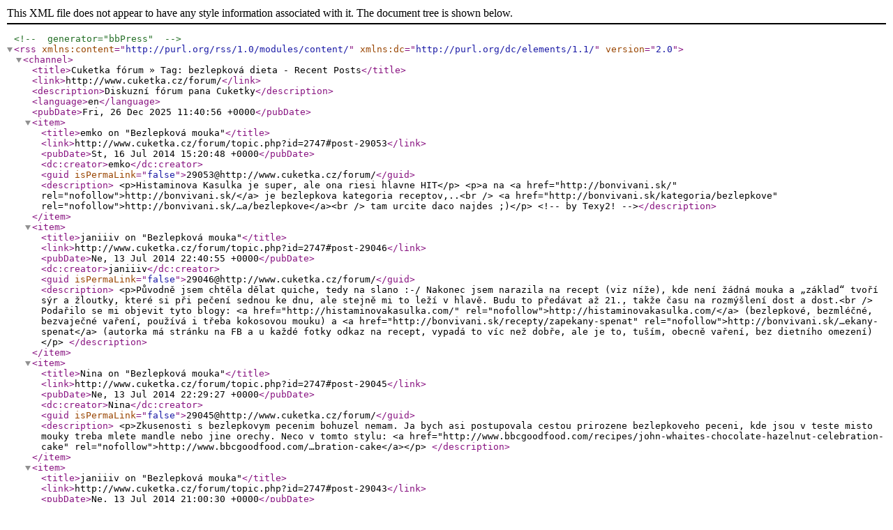

--- FILE ---
content_type: text/xml; charset=UTF-8
request_url: https://www.cuketka.cz/forum/rss.php?tag=bezlepkova-dieta
body_size: 6410
content:
<?xml version="1.0" encoding="UTF-8"?><!-- generator="bbPress" -->

<rss version="2.0"
	xmlns:content="http://purl.org/rss/1.0/modules/content/"
	xmlns:dc="http://purl.org/dc/elements/1.1/"
>

<channel>
<title>Cuketka fórum &#187; Tag: bezlepková dieta - Recent Posts</title>
<link>http://www.cuketka.cz/forum/</link>
<description>Diskuzní fórum pana Cuketky</description>
<language>en</language>
<pubDate>Fri, 26 Dec 2025 11:40:56 +0000</pubDate>

<item>
<title>emko on "Bezlepková mouka"</title>
<link>http://www.cuketka.cz/forum/topic.php?id=2747#post-29053</link>
<pubDate>St, 16 Jul 2014 15:20:48 +0000</pubDate>
<dc:creator>emko</dc:creator>
<guid isPermaLink="false">29053@http://www.cuketka.cz/forum/</guid>
<description>
&#60;p&#62;Histaminova Kasulka je super, ale ona riesi hlavne HIT&#60;/p&#62;

&#60;p&#62;a na &#60;a href=&#34;http://bonvivani.sk/&#34; rel=&#34;nofollow&#34;&#62;http://bonvivani.sk/&#60;/a&#62;
je bezlepkova kategoria receptov,..&#60;br /&#62;
&#60;a href=&#34;http://bonvivani.sk/kategoria/bezlepkove&#34;
rel=&#34;nofollow&#34;&#62;http://bonvivani.sk/…a/bezlepkove&#60;/a&#62;&#60;br /&#62;
tam urcite daco najdes ;)&#60;/p&#62;

&#60;!-- by Texy2! --&#62;</description>
</item>
<item>
<title>janiiiv on "Bezlepková mouka"</title>
<link>http://www.cuketka.cz/forum/topic.php?id=2747#post-29046</link>
<pubDate>Ne, 13 Jul 2014 22:40:55 +0000</pubDate>
<dc:creator>janiiiv</dc:creator>
<guid isPermaLink="false">29046@http://www.cuketka.cz/forum/</guid>
<description>
&#60;p&#62;Původně jsem chtěla dělat quiche, tedy na slano :-/ Nakonec jsem narazila
na recept (viz níže), kde není žádná mouka a „základ“ tvoří sýr a
žloutky, které si při pečení sednou ke dnu, ale stejně mi to leží
v hlavě. Budu to předávat až 21., takže času na rozmýšlení dost a
dost.&#60;br /&#62;
Podařilo se mi objevit tyto blogy: &#60;a href=&#34;http://histaminovakasulka.com/&#34;
rel=&#34;nofollow&#34;&#62;http://histaminovakasulka.com/&#60;/a&#62; (bezlepkové, bezmléčné,
bezvaječné vaření, používá i třeba kokosovou mouku) a &#60;a
href=&#34;http://bonvivani.sk/recepty/zapekany-spenat&#34;
rel=&#34;nofollow&#34;&#62;http://bonvivani.sk/…ekany-spenat&#60;/a&#62; (autorka má stránku na
FB a u každé fotky odkaz na recept, vypadá to víc než dobře, ale je to,
tuším, obecně vaření, bez dietního omezení)&#60;/p&#62;
</description>
</item>
<item>
<title>Nina on "Bezlepková mouka"</title>
<link>http://www.cuketka.cz/forum/topic.php?id=2747#post-29045</link>
<pubDate>Ne, 13 Jul 2014 22:29:27 +0000</pubDate>
<dc:creator>Nina</dc:creator>
<guid isPermaLink="false">29045@http://www.cuketka.cz/forum/</guid>
<description>
&#60;p&#62;Zkusenosti s bezlepkovym pecenim bohuzel nemam. Ja bych asi postupovala
cestou prirozene bezlepkoveho peceni, kde jsou v teste misto mouky treba mlete
mandle nebo jine orechy. Neco v tomto stylu: &#60;a
href=&#34;http://www.bbcgoodfood.com/recipes/john-whaites-chocolate-hazelnut-celebration-cake&#34;
rel=&#34;nofollow&#34;&#62;http://www.bbcgoodfood.com/…bration-cake&#60;/a&#62;&#60;/p&#62;
</description>
</item>
<item>
<title>janiiiv on "Bezlepková mouka"</title>
<link>http://www.cuketka.cz/forum/topic.php?id=2747#post-29043</link>
<pubDate>Ne, 13 Jul 2014 21:00:30 +0000</pubDate>
<dc:creator>janiiiv</dc:creator>
<guid isPermaLink="false">29043@http://www.cuketka.cz/forum/</guid>
<description>
&#60;p&#62;Zdravím vespolek,&#60;br /&#62;
kamarád bude mít narozeniny a já bych mu ráda něco vyrobila. Bohužel on je
takový ten striktní celiak, že nemůže ani třeba žitnou mouku. Nebo mouku,
která se vyrábí ve mlýně, kde mohla přijít do kontaktu s pšenicí.
Chleba si peče z koupených předpřipravených směsí do pekárny.&#60;br /&#62;
Zajímalo by mě, kde se dá sehnat (Praha/Brno) mouka, která by vyhovovala
takovýmto přísným požadavkům, a zda nemáte někdo zkušenosti s jejím
zpracováním, zda se liší např. poměry surovin, teplota pečení, …
oproti pšeničné mouce (zda by šlo použít klasický recept, jen nahradit
mouku A moukou B či C nebo dokonce směsí B a C).&#60;/p&#62;
</description>
</item>
<item>
<title>Irrena on "Tipy na osvědčené bezlepkové moučníky a dezertní pečivo"</title>
<link>http://www.cuketka.cz/forum/topic.php?id=1484#post-28608</link>
<pubDate>Po, 17 Feb 2014 17:02:05 +0000</pubDate>
<dc:creator>Irrena</dc:creator>
<guid isPermaLink="false">28608@http://www.cuketka.cz/forum/</guid>
<description>
&#60;p&#62;Mně nadchla kokosová mouka, peče se z ní výborně a kdo má rád vůni
kokosu, bude spokojen. Navíc tahle mouka neobsahuje škroby, je tvořena
převážně vlákninou, tak je i zdravá.&#60;/p&#62;
</description>
</item>
<item>
<title>irresistible on "Tipy na osvědčené bezlepkové moučníky a dezertní pečivo"</title>
<link>http://www.cuketka.cz/forum/topic.php?id=1484#post-27408</link>
<pubDate>Ne, 29 Sep 2013 17:27:07 +0000</pubDate>
<dc:creator>irresistible</dc:creator>
<guid isPermaLink="false">27408@http://www.cuketka.cz/forum/</guid>
<description>
&#60;p&#62;V poslednim Apetitu je recept na bezlepkovou a bezmlecnou babovku. Zaklad je
cizrna. Je opravdu vyborna, chutove po cizrne ani stopa. Kakao Van Houten ji
pozvedlo na vyssi level;-) Nejdriv mi testo prislo dost ridke, i kdyz tedy
psali, ze vysledek po upeceni ma byt hodne vlhka babovka, radsi jsem pridala
nejake bilky navic a konzistencne to tomu neublizilo, je to pekny piskot. Priste
to zkusim bez bilku navic, asi by se vysledek mohl blizit necemu a la nej
cokoladovy dort z Apetitu.&#60;br /&#62;
Urcite ji zkusim i z kastanu.&#60;/p&#62;
</description>
</item>
<item>
<title>Malina on "Tipy na osvědčené bezlepkové moučníky a dezertní pečivo"</title>
<link>http://www.cuketka.cz/forum/topic.php?id=1484#post-27267</link>
<pubDate>Pá, 13 Sep 2013 10:07:33 +0000</pubDate>
<dc:creator>Malina</dc:creator>
<guid isPermaLink="false">27267@http://www.cuketka.cz/forum/</guid>
<description>
&#60;p&#62;Přidám svou nadšenou troškou do mlýna… :) Povedly se mi bezlepkové
muffiny – po těch borůvkových se mohly děti utlouct.&#60;br /&#62;
Recept &#60;a href=&#34;http://www.nejfit.cz/65-bezlepkove-muffiny-pro-fajnsmekry&#34;
rel=&#34;nofollow&#34;&#62;http://www.nejfit.cz/…o-fajnsmekry&#60;/a&#62;&#60;br /&#62;
Doporučuju! :)&#60;/p&#62;
</description>
</item>
<item>
<title>Madla81 on "Osvědčený recept na bezlepkové sušenky"</title>
<link>http://www.cuketka.cz/forum/topic.php?id=2502#post-26717</link>
<pubDate>Ne, 30 Jun 2013 08:34:33 +0000</pubDate>
<dc:creator>Madla81</dc:creator>
<guid isPermaLink="false">26717@http://www.cuketka.cz/forum/</guid>
<description>
&#60;p&#62;@4 kami: Díky moc, Kami, jste perfektní! Určitě velmi brzy jak sušenky,
tak jako podklad pro koláč.&#60;/p&#62;
</description>
</item>
<item>
<title>kami on "Osvědčený recept na bezlepkové sušenky"</title>
<link>http://www.cuketka.cz/forum/topic.php?id=2502#post-26711</link>
<pubDate>So, 29 Jun 2013 16:41:00 +0000</pubDate>
<dc:creator>kami</dc:creator>
<guid isPermaLink="false">26711@http://www.cuketka.cz/forum/</guid>
<description>
&#60;p&#62;@1 Madla81: Dala jsem na web (do sekce Léto) recept na základní
bezlepkové sušenky – z čistých mouk, nikoli ze směsí.&#60;br /&#62;
Pro použití na podklad koláčů je potřeba vynechat tu sodu.&#60;/p&#62;

&#60;p&#62;Zrovna na Vámi zmíněné levandulové se dá toto těsto použít velmi
dobře :)&#60;/p&#62;
</description>
</item>
<item>
<title>Madla81 on "Osvědčený recept na bezlepkové sušenky"</title>
<link>http://www.cuketka.cz/forum/topic.php?id=2502#post-26372</link>
<pubDate>Pá, 03 May 2013 13:14:01 +0000</pubDate>
<dc:creator>Madla81</dc:creator>
<guid isPermaLink="false">26372@http://www.cuketka.cz/forum/</guid>
<description>
&#60;p&#62;@2 irresistible: Díky moc! ty Catalininy jsou moje oblíbené, tak jsem
příjemně nadšená, že jdou i bezlepkově :-)&#60;/p&#62;
</description>
</item>
<item>
<title>irresistible on "Osvědčený recept na bezlepkové sušenky"</title>
<link>http://www.cuketka.cz/forum/topic.php?id=2502#post-26370</link>
<pubDate>Pá, 03 May 2013 08:00:07 +0000</pubDate>
<dc:creator>irresistible</dc:creator>
<guid isPermaLink="false">26370@http://www.cuketka.cz/forum/</guid>
<description>
&#60;p&#62;Mati delala bezlepkove tyhle od Cataliny:&#60;/p&#62;

&#60;p&#62;&#60;a
href=&#34;http://catalinapece.blogspot.cz/2010/11/pomerancove-susenky-s-mandlemi.html&#34;
rel=&#34;nofollow&#34;&#62;http://catalinapece.blogspot.cz/…andlemi.html&#60;/a&#62;&#60;/p&#62;

&#60;p&#62;Misto polohrube davala ryzovou. Jen nevim, jestli nepridavala bilek
navic.&#60;/p&#62;
</description>
</item>
<item>
<title>Madla81 on "Osvědčený recept na bezlepkové sušenky"</title>
<link>http://www.cuketka.cz/forum/topic.php?id=2502#post-26368</link>
<pubDate>Čt, 02 May 2013 19:31:32 +0000</pubDate>
<dc:creator>Madla81</dc:creator>
<guid isPermaLink="false">26368@http://www.cuketka.cz/forum/</guid>
<description>
&#60;p&#62;Ze zdravotních důvodů jedu už nějaký ten pátek na bezlepkové dietě a
třeba dnes jsem dostala strašnou chuť na sušenky. Takové ty poctivé, plné
másla a dalších dobrot. Jenže při gůglení chutně vypadajících receptů
(např. levandulové sušenky z polenty) na mě vždycky vybafla nutnost
použití klasické hladké/polohrubé mouky. Doplňuji, že nechci při
pečení používat směsové bezlepkové mouky, v současnosti mám doma
bezlepkovou klasiku – mouku kukuřičnou (hladká, polohrubá), amarantovou,
pohankovou a rýžovou.&#60;br /&#62;
Pokud by se někdo podělil o univerzální recept na křehké máslové
bezlepkové těsto, které se dá použít třeba nejen na sušenky, ale i jako
podklad pod cheesecake, na mřížkový koláč a apod., byla bych mu
neskutečně vděčná!&#60;/p&#62;
</description>
</item>
<item>
<title>snezienka9 on "Tipy na osvědčené bezlepkové moučníky a dezertní pečivo"</title>
<link>http://www.cuketka.cz/forum/topic.php?id=1484#post-20945</link>
<pubDate>Pá, 07 Oct 2011 13:09:00 +0000</pubDate>
<dc:creator>snezienka9</dc:creator>
<guid isPermaLink="false">20945@http://www.cuketka.cz/forum/</guid>
<description>
&#60;p&#62;milujem amaranthové palacinky a minule som piekla amaranth. koláč
s tvarohom a malinami. Recept nemám, nevážim ale pečiem tak nejak od
oka,&#60;br /&#62;
nabudúce ale zapíšem :)&#60;br /&#62;
pri bezlepkovej múke by som bola opatrná, keďže neobsahuje lepok a má iné
vlastnosti.&#60;br /&#62;
Na palacinky mam francuzsky palačinkovač, úžasná to vec! :) Z amaranthovej
múky sú veľmi krehké, ale zato úžasne chutia po orieškoch!! najlepšie
sú len tak s maslom, trstinovým cukrom a škoricou :o)&#60;/p&#62;
</description>
</item>
<item>
<title>Madla81 on "Tipy na osvědčené bezlepkové moučníky a dezertní pečivo"</title>
<link>http://www.cuketka.cz/forum/topic.php?id=1484#post-18797</link>
<pubDate>St, 18 May 2011 12:16:37 +0000</pubDate>
<dc:creator>Madla81</dc:creator>
<guid isPermaLink="false">18797@http://www.cuketka.cz/forum/</guid>
<description>
&#60;p&#62;@20 Marlena: Díky moc, odkaz vypadá více než slibně :-)&#60;/p&#62;
</description>
</item>
<item>
<title>Marlena on "Tipy na osvědčené bezlepkové moučníky a dezertní pečivo"</title>
<link>http://www.cuketka.cz/forum/topic.php?id=1484#post-18775</link>
<pubDate>Út, 17 May 2011 19:28:34 +0000</pubDate>
<dc:creator>Marlena</dc:creator>
<guid isPermaLink="false">18775@http://www.cuketka.cz/forum/</guid>
<description>
&#60;p&#62;Za sebe mohu doporučit tyto stránky: &#60;a
href=&#34;http://www.ivako.cz/Bezlepkovakucharka.htm&#34;
rel=&#34;nofollow&#34;&#62;http://www.ivako.cz/…kucharka.htm&#60;/a&#62; vyzkoušela jsem již
více receptů, hlavně na různé sladké zákusky, které jsou opravdu
výborné. Jinak většinou fungují i klasické recepty, pokud v nich není
použito příliš mouky (tak do 1/4 kg), kterou vyměníte za bezlepkovou (mix
pohanková, rýžová, kukuřičná a sojová) nebo mleté ořechy. Některé
věci z bezlepkové prostě neuděláte, protože je těsto příliš křehké
(cukroví, sušenky), ale většina buchet, bublanin a bábovek se dá
zvládnout. A třeba řízek z kukuřičné strouhanky je lepší, než ten
klasický ;-)&#60;/p&#62;
</description>
</item>
<item>
<title>Gurmetka on "Tipy na osvědčené bezlepkové moučníky a dezertní pečivo"</title>
<link>http://www.cuketka.cz/forum/topic.php?id=1484#post-18658</link>
<pubDate>Pá, 13 May 2011 12:03:53 +0000</pubDate>
<dc:creator>Gurmetka</dc:creator>
<guid isPermaLink="false">18658@http://www.cuketka.cz/forum/</guid>
<description>
&#60;p&#62;Maroni, mám zájem o Vaše recepty, napište mi prosím na můj email: &#60;a
href=&#34;mailto:jitka.zeh&#38;#64;seznam.cz&#34;&#62;jitka.zeh&#38;#64;&#60;!----&#62;seznam.cz&#60;/a&#62;&#60;/p&#62;
</description>
</item>
<item>
<title>Madla81 on "Tipy na osvědčené bezlepkové moučníky a dezertní pečivo"</title>
<link>http://www.cuketka.cz/forum/topic.php?id=1484#post-18490</link>
<pubDate>Pá, 06 May 2011 19:07:16 +0000</pubDate>
<dc:creator>Madla81</dc:creator>
<guid isPermaLink="false">18490@http://www.cuketka.cz/forum/</guid>
<description>
&#60;p&#62;@17 Gurmetka: Super, díky moc!&#60;/p&#62;
</description>
</item>
<item>
<title>Gurmetka on "Tipy na osvědčené bezlepkové moučníky a dezertní pečivo"</title>
<link>http://www.cuketka.cz/forum/topic.php?id=1484#post-18480</link>
<pubDate>Pá, 06 May 2011 11:27:46 +0000</pubDate>
<dc:creator>Gurmetka</dc:creator>
<guid isPermaLink="false">18480@http://www.cuketka.cz/forum/</guid>
<description>
&#60;p&#62;Recept na dort caprese je na netu mnohokrát. Například zde ho máš
i s videem: &#60;a
href=&#34;http://www.sitalemvkuchyni.cz/cze/Recepty-z-poradu/S-T/Torta-caprese&#34;
rel=&#34;nofollow&#34;&#62;http://www.sitalemvkuchyni.cz/…orta-caprese&#60;/a&#62;&#60;/p&#62;
</description>
</item>
<item>
<title>Madla81 on "Tipy na osvědčené bezlepkové moučníky a dezertní pečivo"</title>
<link>http://www.cuketka.cz/forum/topic.php?id=1484#post-18479</link>
<pubDate>Pá, 06 May 2011 11:23:39 +0000</pubDate>
<dc:creator>Madla81</dc:creator>
<guid isPermaLink="false">18479@http://www.cuketka.cz/forum/</guid>
<description>
&#60;p&#62;@14 Gurmetka: A recept by prosím nebyl?&#60;/p&#62;
</description>
</item>
<item>
<title>Gurmetka on "Tipy na osvědčené bezlepkové moučníky a dezertní pečivo"</title>
<link>http://www.cuketka.cz/forum/topic.php?id=1484#post-18475</link>
<pubDate>Pá, 06 May 2011 10:08:08 +0000</pubDate>
<dc:creator>Gurmetka</dc:creator>
<guid isPermaLink="false">18475@http://www.cuketka.cz/forum/</guid>
<description>
&#60;p&#62;Maroni, napiš mi prosím svůj email, moc mě zajímají všechny Tvoje
recepty. dík&#60;/p&#62;
</description>
</item>
<item>
<title>Gurmetka on "Tipy na osvědčené bezlepkové moučníky a dezertní pečivo"</title>
<link>http://www.cuketka.cz/forum/topic.php?id=1484#post-18473</link>
<pubDate>Pá, 06 May 2011 09:26:51 +0000</pubDate>
<dc:creator>Gurmetka</dc:creator>
<guid isPermaLink="false">18473@http://www.cuketka.cz/forum/</guid>
<description>
&#60;p&#62;Mám bezlepkovou dietu a moc jsem si oblíbila italský dort caprese. Není
v něm vůbec žádná mouka a je výborný.&#60;/p&#62;
</description>
</item>
<item>
<title>Madla81 on "Tipy na osvědčené bezlepkové moučníky a dezertní pečivo"</title>
<link>http://www.cuketka.cz/forum/topic.php?id=1484#post-18314</link>
<pubDate>Po, 02 May 2011 09:29:17 +0000</pubDate>
<dc:creator>Madla81</dc:creator>
<guid isPermaLink="false">18314@http://www.cuketka.cz/forum/</guid>
<description>
&#60;p&#62;@12 Vanda: Díky moc, knihu rozhodně doporučím své sestře, aby měla
inspiraci co a jak malé vařit.&#60;/p&#62;
</description>
</item>
<item>
<title>Vanda on "Tipy na osvědčené bezlepkové moučníky a dezertní pečivo"</title>
<link>http://www.cuketka.cz/forum/topic.php?id=1484#post-18300</link>
<pubDate>Ne, 01 May 2011 20:20:06 +0000</pubDate>
<dc:creator>Vanda</dc:creator>
<guid isPermaLink="false">18300@http://www.cuketka.cz/forum/</guid>
<description>
&#60;p&#62;@1 Madla81: Stránky o knize Vařím s láskou: bez lepku, mléka, vajec, a
také o přípravě pokrmů s potravinovým omezením: Recepty, články,
fotografie, informace. &#60;a href=&#34;http://www.varimslaskou.cz&#34;
rel=&#34;nofollow&#34;&#62;http://www.varimslaskou.cz&#60;/a&#62;&#60;br /&#62;
Autorku znám osobně a můžu doporučit.&#60;/p&#62;
</description>
</item>
<item>
<title>Madla81 on "Tipy na osvědčené bezlepkové moučníky a dezertní pečivo"</title>
<link>http://www.cuketka.cz/forum/topic.php?id=1484#post-18256</link>
<pubDate>Pá, 29 Apr 2011 08:59:46 +0000</pubDate>
<dc:creator>Madla81</dc:creator>
<guid isPermaLink="false">18256@http://www.cuketka.cz/forum/</guid>
<description>
&#60;p&#62;@9 Maroni: Bezvadné, přesně na takový příspěvek jsem čekala, vás mi
poslalo samo nebe! Zaujalo mě vše, vypadá to více než skvěle (ad
macarons – pořád je chci vyzkoušet, ale nějak se na ně ještě necítím
:-))&#60;br /&#62;
Takže mail je: &#60;a
href=&#34;mailto:Marie.Karasova&#38;#64;email.cz&#34;&#62;Marie.Karasova&#38;#64;&#60;!----&#62;email.cz&#60;/a&#62;&#60;br
/&#62;
Ještě jednou díky moc, už teď si slintám do klávesnice :-)&#60;/p&#62;
</description>
</item>
<item>
<title>Madla81 on "Tipy na osvědčené bezlepkové moučníky a dezertní pečivo"</title>
<link>http://www.cuketka.cz/forum/topic.php?id=1484#post-18255</link>
<pubDate>Pá, 29 Apr 2011 08:55:51 +0000</pubDate>
<dc:creator>Madla81</dc:creator>
<guid isPermaLink="false">18255@http://www.cuketka.cz/forum/</guid>
<description>
&#60;p&#62;@8 Ranavalo: Ano, vím, pokusy o domácí nápodobu budou probíhat :-)&#60;/p&#62;
</description>
</item>
<item>
<title>Maroni on "Tipy na osvědčené bezlepkové moučníky a dezertní pečivo"</title>
<link>http://www.cuketka.cz/forum/topic.php?id=1484#post-18249</link>
<pubDate>Čt, 28 Apr 2011 21:23:28 +0000</pubDate>
<dc:creator>Maroni</dc:creator>
<guid isPermaLink="false">18249@http://www.cuketka.cz/forum/</guid>
<description>
&#60;p&#62;– ságový pudink (z nějakého rostlinného mléka podle Vaší
volby) – kuličky jsou docela efektní, dají se kolem toho vykládat různé
pohádky:-) + nějaké ovoce&#60;br /&#62;
&#60;/p&#62;

&#60;ul&#62;
	&#60;li&#62;koláče/dorty z židovské kuchyně – bez mouky, ale zato z mandlí;
	ti, kdo mohou lepkové, jen tiše závidí.&#60;br /&#62;
&#60;/li&#62;

	&#60;li&#62;rovněž židovská kuchyně – sušenky z mandlí, předchůdkyně
	dnešních macarons (ale jednodušší na přípravu)&#60;/li&#62;
&#60;/ul&#62;

&#60;p&#62;– slaný polentový koláč&#60;/p&#62;

&#60;p&#62;Kdyby Vás něco zaujalo, napíšu celý recept. Případně napiště mail,
mohu poslat ověřené recepty, které už jsem někomu překládala a
přepisovala.&#60;br /&#62;
Ze slaného bych doporučila různé pomazánky – z luštěnin, semínek,
jedlých kaštanů atp.&#60;/p&#62;
</description>
</item>
<item>
<title>Ranavalo on "Tipy na osvědčené bezlepkové moučníky a dezertní pečivo"</title>
<link>http://www.cuketka.cz/forum/topic.php?id=1484#post-18248</link>
<pubDate>Čt, 28 Apr 2011 19:26:45 +0000</pubDate>
<dc:creator>Ranavalo</dc:creator>
<guid isPermaLink="false">18248@http://www.cuketka.cz/forum/</guid>
<description>
&#60;p&#62;Vím, že na to jste se úplně neptala, ale třeba se to někomu bude
hodit – mandlový dort, který prodávají v IKEA (Almondy) je také
bezlepkový a je podle mě výborný. Ale je mi jasné, že vy jste chtěla
něco vlastnoruční výroby. :-)&#60;/p&#62;
</description>
</item>
<item>
<title>Madla81 on "Tipy na osvědčené bezlepkové moučníky a dezertní pečivo"</title>
<link>http://www.cuketka.cz/forum/topic.php?id=1484#post-18246</link>
<pubDate>Čt, 28 Apr 2011 12:42:50 +0000</pubDate>
<dc:creator>Madla81</dc:creator>
<guid isPermaLink="false">18246@http://www.cuketka.cz/forum/</guid>
<description>
&#60;p&#62;@4 yannka: na ten jsem úplně zapomněla! Určitě jej brzy prubnu, protože
mandle můžu v každé podobě i já :-)&#60;/p&#62;
</description>
</item>
<item>
<title>Madla81 on "Tipy na osvědčené bezlepkové moučníky a dezertní pečivo"</title>
<link>http://www.cuketka.cz/forum/topic.php?id=1484#post-18245</link>
<pubDate>Čt, 28 Apr 2011 12:41:50 +0000</pubDate>
<dc:creator>Madla81</dc:creator>
<guid isPermaLink="false">18245@http://www.cuketka.cz/forum/</guid>
<description>
&#60;p&#62;@2 Zuzili: Určitě vyzkouším, díky za tip!&#60;/p&#62;
</description>
</item>
<item>
<title>Madla81 on "Tipy na osvědčené bezlepkové moučníky a dezertní pečivo"</title>
<link>http://www.cuketka.cz/forum/topic.php?id=1484#post-18244</link>
<pubDate>Čt, 28 Apr 2011 12:40:49 +0000</pubDate>
<dc:creator>Madla81</dc:creator>
<guid isPermaLink="false">18244@http://www.cuketka.cz/forum/</guid>
<description>
&#60;p&#62;@3 olu: Ten jsem pekla nedávno, když jsme se s neteřinkou setkali
u mých rodičů. Byla nadšená a mí rodiče taky, protože oba dva milují
kokos. Jen se dortík krapet sypal, ale to se dá od bezlepkových moučníků
očekávat. jen jsem v receptu snížila množství cukru a pomerančovou
šťávu nahradila ananasovou. A bylo to super!&#60;/p&#62;
</description>
</item>

</channel>
</rss>
